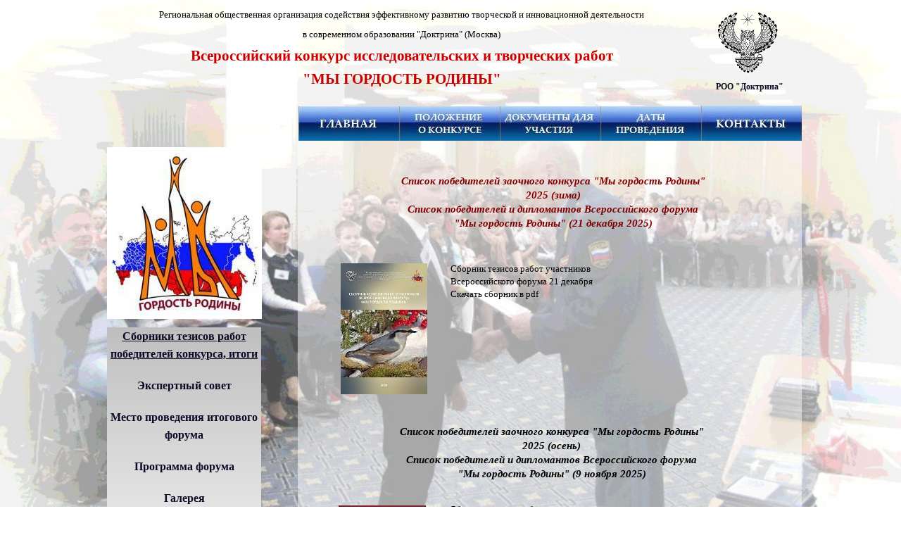

--- FILE ---
content_type: text/html; charset=WINDOWS-1251
request_url: https://xn----ftbd3ambmkj6fta.xn--p1ai/p0070.htm
body_size: 55880
content:
<!doctype html>
<html lang="ru">
<head>
<meta http-equiv="X-UA-Compatible" content="IE=9">
<meta http-equiv="Content-Type" content="text/html; charset=windows-1251">
<title>Сборники конкурса &quot;Мы гордость Родины&quot;, итоги</title>
<link rel="icon" href="favicon.ico" type="image/x-icon">
<link rel="shortcut icon" href="favicon.ico" type="image/x-icon">
<style type="text/css">
body { background-image: url(sc-pic/i1186.jpg); background-attachment: fixed; background-repeat: no-repeat; background-size: cover; background-position: center top;}
.cb64 { display:block; width: 143px; height: 49px; background-image:url("sc-pic/i1376.jpg"); background-position: 0px 0px; }
.cb64:hover { background-position: 143px 0px; }
.cb102 { display:block; width: 143px; height: 49px; background-image:url("sc-pic/i1377.jpg"); background-position: 0px 0px; }
.cb102:hover { background-position: 143px 0px; }
.cb103 { display:block; width: 143px; height: 49px; background-image:url("sc-pic/i1378.jpg"); background-position: 0px 0px; }
.cb103:hover { background-position: 143px 0px; }
.cb104 { display:block; width: 143px; height: 49px; background-image:url("sc-pic/i1379.jpg"); background-position: 0px 0px; }
.cb104:hover { background-position: 143px 0px; }
.cb91 { display:block; width: 143px; height: 50px; background-image:url("sc-pic/i1163.jpg"); background-position: 0px 0px; }
.cb91:hover { background-position: 143px 0px; }
.cb291 { display:block; width: 123px; height: 186px; background-image:url("sc-pic/i2194.jpg"); background-position: 0px 0px; }
.cb291:hover { background-position: 123px 0px; }
.cb284 { display:block; width: 124px; height: 189px; background-image:url("sc-pic/i2187.jpg"); background-position: 0px 0px; }
.cb284:hover { background-position: 124px 0px; }
.cb277 { display:block; width: 126px; height: 191px; background-image:url("sc-pic/i2087.jpg"); background-position: 0px 0px; }
.cb277:hover { background-position: 126px 0px; }
.cb280 { display:block; width: 126px; height: 191px; background-image:url("sc-pic/i2088.jpg"); background-position: 0px 0px; }
.cb280:hover { background-position: 126px 0px; }
.cb272 { display:block; width: 124px; height: 191px; background-image:url("sc-pic/i2082.jpg"); background-position: 0px 0px; }
.cb272:hover { background-position: 124px 0px; }
.cb268 { display:block; width: 123px; height: 188px; background-image:url("sc-pic/i2078.jpg"); background-position: 0px 0px; }
.cb268:hover { background-position: 123px 0px; }
.cb259 { display:block; width: 124px; height: 191px; background-image:url("sc-pic/i2070.jpg"); background-position: 0px 0px; }
.cb259:hover { background-position: 124px 0px; }
.cb261 { display:block; width: 124px; height: 191px; background-image:url("sc-pic/i2071.jpg"); background-position: 0px 0px; }
.cb261:hover { background-position: 124px 0px; }
.cb252 { display:block; width: 126px; height: 185px; background-image:url("sc-pic/i2048.jpg"); background-position: 0px 0px; }
.cb252:hover { background-position: 126px 0px; }
.cb247 { display:block; width: 131px; height: 198px; background-image:url("sc-pic/i1939.jpg"); background-position: 0px 0px; }
.cb247:hover { background-position: 131px 0px; }
.cb240 { display:block; width: 125px; height: 190px; background-image:url("sc-pic/i1928.jpg"); background-position: 0px 0px; }
.cb240:hover { background-position: 125px 0px; }
.cb242 { display:block; width: 125px; height: 190px; background-image:url("sc-pic/i1930.jpg"); background-position: 0px 0px; }
.cb242:hover { background-position: 125px 0px; }
.cb236 { display:block; width: 125px; height: 187px; background-image:url("sc-pic/i1922.jpg"); background-position: 0px 0px; }
.cb236:hover { background-position: 125px 0px; }
.cb233 { display:block; width: 127px; height: 192px; background-image:url("sc-pic/i1923.jpg"); background-position: 0px 0px; }
.cb233:hover { background-position: 127px 0px; }
.cb223 { display:block; width: 127px; height: 190px; background-image:url("sc-pic/i1914.jpg"); background-position: 0px 0px; }
.cb223:hover { background-position: 127px 0px; }
.cb224 { display:block; width: 127px; height: 187px; background-image:url("sc-pic/i1915.jpg"); background-position: 0px 0px; }
.cb224:hover { background-position: 127px 0px; }
.cb217 { display:block; width: 128px; height: 193px; background-image:url("sc-pic/i1651.jpg"); background-position: 0px 0px; }
.cb217:hover { background-position: 128px 0px; }
.cb214 { display:block; width: 127px; height: 192px; background-image:url("sc-pic/i1655.jpg"); background-position: 0px 0px; }
.cb214:hover { background-position: 127px 0px; }
.cb207 { display:block; width: 126px; height: 191px; background-image:url("sc-pic/i1639.jpg"); background-position: 0px 0px; }
.cb207:hover { background-position: 126px 0px; }
.cb208 { display:block; width: 129px; height: 190px; background-image:url("sc-pic/i1640.jpg"); background-position: 0px 0px; }
.cb208:hover { background-position: 129px 0px; }
.cb173 { display:block; width: 130px; height: 198px; background-image:url("sc-pic/i1580.jpg"); background-position: 0px 0px; }
.cb173:hover { background-position: 130px 0px; }
.cb170 { display:block; width: 127px; height: 197px; background-image:url("sc-pic/i1581.jpg"); background-position: 0px 0px; }
.cb170:hover { background-position: 127px 0px; }
.cb163 { display:block; width: 127px; height: 188px; background-image:url("sc-pic/i1582.jpg"); background-position: 0px 0px; }
.cb163:hover { background-position: 127px 0px; }
.cb159 { display:block; width: 128px; height: 198px; background-image:url("sc-pic/i1583.jpg"); background-position: 0px 0px; }
.cb159:hover { background-position: 128px 0px; }
.cb154 { display:block; width: 128px; height: 191px; background-image:url("sc-pic/i1584.jpg"); background-position: 0px 0px; }
.cb154:hover { background-position: 128px 0px; }
.cb144 { display:block; width: 125px; height: 196px; background-image:url("sc-pic/i1585.jpg"); background-position: 0px 0px; }
.cb144:hover { background-position: 125px 0px; }
.cb145 { display:block; width: 123px; height: 192px; background-image:url("sc-pic/i1586.jpg"); background-position: 0px 0px; }
.cb145:hover { background-position: 123px 0px; }
</style>
<link rel="stylesheet" type="text/css" href="sc-pro/sc.css">
<!--[if IE]><script type="text/javascript" src="sc-pro/jquery.min.ie.js"></script><![endif]-->
<!--[if !IE]--><script type="text/javascript" src="sc-pro/jquery.min.all.js"></script><!--[endif]-->
<!--[if lte IE 6]><script type="text/javascript" src="sc-pro/ie6png.js"></script><![endif]-->
</head>
<body>
<div style="width: 998px; margin: auto;">
<div style="width:998px; float: left; ">
<div style="width:998px; height:11px; ">
<img class="png32" src="sc-pic/i0004.png" style="border: none 0px;">
</div>
</div>
<div style="width:998px; float: left;  min-height:189px;">
<div style="width: 855px; float: left; ">
<div style="width:855px; float: left; ">
<div style="width:837px; height:139px; margin-left:11px; margin-top:1px; ">
<div class="p1 t11">Региональная общественная организация содействия эффективному развитию творческой и инновационной деятельности<br> в современном образовании &quot;Доктрина&quot; (Москва)<span class="t79"><b><br>Всероссийский конкурс исследовательских и творческих работ<br>&quot;МЫ ГОРДОСТЬ РОДИНЫ&quot;</b></span></div>
</div>
</div>
<div style="width:855px; float: left;  min-height:49px;">
<div style="width: 426px; float: left; ">
<div style="width:143px; height:49px; margin-left:283px; border: none 0px;">
<a href="index.htm"  class="cb64">
</a></div>
</div>
<div style="width: 143px; float: left; ">
<div style="width:143px; height:49px; border: none 0px;">
<a target="_blank" href="p0061.htm"  class="cb102">
</a></div>
</div>
<div style="width: 143px; float: left; ">
<div style="width:143px; height:49px; border: none 0px;">
<a href="p0065.htm"  class="cb103">
</a></div>
</div>
<div style="width: 143px; float: left; ">
<div style="width:143px; height:49px; border: none 0px;">
<a href="p0068.htm"  class="cb104">
</a></div>
</div>
<div class="clearbar"></div>
</div>
<div class="clearbar"></div>
</div>
<div style="width: 143px; float: left; ">
<div style="width:143px; float: left; ">
<div style="width:95px; height:98px; margin-left:18px; margin-top:1px; ">
<img class="png32" src="sc-pic/i1380.png" style="border: none 0px;">
</div>
</div>
<div style="width:143px; float: left; ">
<div style="width:124px; height:22px; margin-left:7px; ">
<div class="p1 t78"><b>РОО &quot;Доктрина&quot;</b><span class="t2"> </span></div>
</div>
</div>
<div style="width:143px; float: left; ">
<div style="width:143px; height:50px; margin-top:18px; border: none 0px;">
<a href="p0020.htm"  class="cb91">
</a></div>
</div>
<div class="clearbar"></div>
</div>
<div class="clearbar"></div>
</div>
<div style="width:998px; float: left;  min-height:8617px;">
<div style="width: 231px; float: left; ">
<div style="width:231px; float: left; ">
<div style="width:220px; height:244px; margin-left:11px; margin-top:9px; ">
<img src="sc-pic/i1381.jpg" style="border: none 0px;">
</div>
</div>
<div style="width:231px; float: left; ">
<div style="width:219px; height:445px; margin-left:11px; margin-top:12px;  background: linear-gradient(to bottom, #BFBFBF, #FFFFFF); ">
<div class="p1 t38"><a href="p0070.htm" class="t39 a4"><b>Сборники тезисов работ победителей конкурса, итоги</b></a><span class="t39"><b></b></span><b><br><br></b></div>
<div class="p1 t38"><a href="p0063.htm" class="t39 a3"><b>Экспертный совет</b></a><span class="t39"><b></b></span><b><br><br></b></div>
<div class="p1 t38"><a href="p0064.htm" class="t39 a3"><b>Место проведения итогового форума</b></a><b><br><br></b></div>
<div class="p1 t38"><a href="p0067.htm" class="t39 a3"><b>Программа форума</b></a><b><br><br></b></div>
<div class="p1 t38"><a href="p0066.htm" class="t39 a3"><b>Галерея</b></a><b><br><br></b></div>
<div class="p1 t38"><a href="p0069.htm" class="t39 a3"><b>Информационные<br>партнеры</b></a><b><br><br></b></div>
<div class="p1 t39"><a href="p0071.htm" class="t39 a3"><b>Письма поддержки</b></a><span class="t10"><b><br></b></span></div>
</div>
</div>
<div class="clearbar"></div>
</div>
<div style="width: 767px; float: left; ">
<div style="width:716px; margin-left:51px; " >
<div class="png32" style="height: 8617px; background-image:url(sc-pic/i2193.png); " >
<div style="width:716px; float: left; ">
<div style="width:691px; height:120px; margin-left:17px; margin-top:27px; ">
<div class="p2 t80">&nbsp;</div>
<div class="p1 t80"><a target="_blank" href="download/Pobediteli---zaochnogo-etapa--MGR-2025-3.pdf" class="t80 a3"><b><i>Список победителей заочного конкурса &quot;Мы гордость Родины&quot; <br>2025 (зима)</i></b></a><a target="_blank" href="download/Pobediteli-zaochnogo-etapa--MGR-2025-2.pdf" class="t80 a3"><b><i><br></i></b></a></div>
<div class="p1 t80"><a target="_blank" href="download/REZUL_TATY-FORUM-MGR-2025-3---21.12.25-.pdf" class="t80 a3"><b><i>Список победителей и дипломантов Всероссийского форума <br>&quot;Мы гордость Родины&quot; (21 декабря 2025)</i></b></a><a target="_blank" href="download/Pobediteli-zaochnogo-etapa--MGR-2025-2.pdf" class="t80 a3"><b><i><br> </i></b></a></div>
</div>
</div>
<div style="width:716px; float: left;  min-height:213px;">
<div style="width: 184px; float: left; ">
<div style="width:123px; height:186px; margin-left:61px; margin-top:27px; border: none 0px;">
<a target="_blank" href="https://disk.yandex.ru/i/4g3FB-4uh-Z85Q"  class="cb291">
</a></div>
</div>
<div style="width: 532px; float: left; ">
<div style="width:468px; height:143px; margin-left:33px; margin-top:26px; ">
<div class="p2 t11"><a target="_blank" href="https://disk.yandex.ru/i/4g3FB-4uh-Z85Q" class="t11 a3">Сборник тезисов работ участников <br>Всероссийского форума 21 декабря<br>Скачать сборник в pdf</a></div>
</div>
</div>
<div class="clearbar"></div>
</div>
<div style="width:716px; float: left; ">
<div style="width:691px; height:80px; margin-left:15px; margin-top:43px; ">
<div class="p1 t21"><a target="_blank" href="download/Pobediteli-zaochnogo-etapa--MGR-2025-2.pdf" class="t21 a3"><b><i>Список победителей заочного конкурса &quot;Мы гордость Родины&quot; <br>2025 (осень) </i></b></a><b><i><br></i></b></div>
<div class="p1 t11"><a target="_blank" href="download/REZUL_TATY--FORUM-MGR-2025-2---09.11.25-.pdf" class="t21 a3"><b><i>Список победителей и дипломантов Всероссийского форума <br>&quot;Мы гордость Родины&quot; (9 ноября 2025)</i></b></a><a target="_blank" href="download/Pobediteli-zaochnogo-etapa--MGR-2024-2.pdf" class="t11 a3"><b><i> </i></b></a></div>
</div>
</div>
<div style="width:716px; float: left;  min-height:240px;">
<div style="width: 182px; float: left; ">
<div style="width:124px; height:189px; margin-left:58px; margin-top:35px; border: none 0px;">
<a target="_blank" href="https://www.calameo.com/read/0067507125cd58258557e"  class="cb284">
</a></div>
</div>
<div style="width: 534px; float: left; ">
<div style="width:485px; height:208px; margin-left:34px; margin-top:32px; ">
<div class="p2 t11">Сборник тезисов работ участников <br>Всероссийского форума 9 ноября<br></div>
<div class="p2 t11"><a target="_blank" href="https://disk.yandex.ru/i/OIhOe-hidsycAg" class="t11 a3">Скачать сборник в pdf</a><br><span class="t66"><b><i>Для просмотра книги онлайн нажмите на картинку с обложкой</i></b></span></div>
</div>
</div>
<div class="clearbar"></div>
</div>
<div style="width:716px; float: left; ">
<div style="width:686px; height:158px; margin-left:19px; margin-top:27px; ">
<div class="p2 t21">&nbsp;</div>
<div class="p1 t21"><a target="_blank" href="download/REZUL_TATY-FORUM-MGR-2025-1---26.04.25-.pdf" class="t21 a3"><b><i>Список победителей и дипломантов Всероссийского форума <br>&quot;Мы гордость Родины&quot; (26 апреля 2025) 1 сессия</i></b></a><b><i><br></i></b></div>
<div class="p1 t21"><a target="_blank" href="download/REZUL_TATY-DLJa-FORUM-MGR-2025-1---17.05.25-.pdf" class="t21 a3"><b><i>Список победителей и дипломантов Всероссийского форума <br>&quot;Мы гордость Родины&quot; (17 мая 2025) 2 сессия</i></b></a><b><i><br></i></b></div>
<div class="p1 t21"><a target="_blank" href="download/Pobediteli---zaochnogo-etapa-MGR-2025-1.pdf" class="t21 a3"><b><i>Список победителей заочного конкурса &quot;Мы гордость Родины&quot; <br>2025 (весна)</i></b></a><span class="t80"><b><i><br></i></b></span></div>
<div class="p1 t66"><a target="_blank" href="download/Pobediteli---zaochnogo-etapa-MGR-2024-3.pdf" class="t66 a3"><b><i> </i></b></a></div>
</div>
</div>
<div style="width:716px; float: left;  min-height:207px;">
<div style="width: 185px; float: left; ">
<div style="width:126px; height:191px; margin-left:59px; margin-top:16px; border: none 0px;">
<a target="_blank" href="https://www.calameo.com/read/006750712889abb77c4d3"  class="cb277">
</a></div>
</div>
<div style="width: 161px; float: left; ">
<div style="width:126px; height:191px; margin-left:35px; margin-top:16px; border: none 0px;">
<a target="_blank" href="https://www.calameo.com/read/006750712e2d6ccc5c385"  class="cb280">
</a></div>
</div>
<div style="width: 370px; float: left; ">
<div style="width:222px; height:185px; margin-left:23px; margin-top:13px; ">
<div class="p2 t11">Сборник тезисов работ участников <br>Всероссийского форума 26 апреля<br></div>
<div class="p2 t11"><a target="_blank" href="https://disk.yandex.ru/i/-XZZL433EUHFqA" class="t11 a3">Скачать сборник в pdf</a> (1 том), <br>Сборник тезисов работ участников <br>Всероссийского форума 17 мая<br></div>
<div class="p2 t11"><a target="_blank" href="https://disk.yandex.ru/i/jmnk8N2auWHCgA" class="t11 a3">Скачать сборник в pdf (2 том),</a><br><span class="t66"><b><i>Для просмотра книги онлайн нажмите на картинку с обложкой</i></b></span></div>
</div>
</div>
<div class="clearbar"></div>
</div>
<div style="width:716px; float: left; ">
<div style="width:687px; height:118px; margin-left:17px; margin-top:45px; ">
<div class="p2 t80">&nbsp;</div>
<div class="p1 t21"><a target="_blank" href="download/REZUL_TATY-FORUM-MGR-2024-3---22.12.24-.pdf" class="t21 a3"><b><i>Список победителей и дипломантов Всероссийского форума <br>&quot;Мы гордость Родины&quot; (22 декабря 2024)</i></b></a><b><i><br></i></b></div>
<div class="p1 t11"><a target="_blank" href="download/Pobediteli---zaochnogo-etapa-MGR-2024-3.pdf" class="t21 a3"><b><i>Список победителей заочного конкурса &quot;Мы гордость Родины&quot; <br>2024 (зима)</i></b></a><a target="_blank" href="download/Pobediteli---zaochnogo-etapa-MGR-2024-3.pdf" class="t11 a3"><b><i> </i></b></a><span class="t66"><b><i><br></i></b></span></div>
<div class="p1 t11"><a target="_blank" href="download/Pobediteli-zaochnogo-etapa--MGR-2024-2.pdf" class="t11 a3"><b><i> </i></b></a></div>
</div>
</div>
<div style="width:716px; float: left;  min-height:208px;">
<div style="width: 182px; float: left; ">
<div style="width:124px; height:191px; margin-left:58px; margin-top:17px; border: none 0px;">
<a target="_blank" href="https://www.calameo.com/read/006750712973f321b253b"  class="cb272">
</a></div>
</div>
<div style="width: 534px; float: left; ">
<div style="width:413px; height:174px; margin-left:33px; margin-top:14px; ">
<div class="p2 t11">Сборник тезисов работ участников <br>Всероссийского форума 22 декабря<br></div>
<div class="p2 t11"><a target="_blank" href="download/sbornik-MGR-2024-3--1-.pdf" class="t11 a3">Скачать сборник в pdf</a><br><span class="t66"><b><i>Для просмотра книги онлайн нажмите на картинку с обложкой</i></b></span></div>
</div>
</div>
<div class="clearbar"></div>
</div>
<div style="width:716px; float: left; ">
<div style="width:692px; height:98px; margin-left:15px; margin-top:9px; ">
<div class="p1 t21"><a target="_blank" href="download/REZUL_TATY-FORUM-MGR-2024-2---02.11.24---1-.pdf" class="t21 a3"><b><i>Список победителей и дипломантов Всероссийского форума <br>&quot;Мы гордость Родины&quot; (2 ноября 2024)</i></b></a><span class="t80"><b><i><br></i></b></span></div>
<div class="p1 t11"><a target="_blank" href="download/Pobediteli-zaochnogo-etapa--MGR-2024-2.pdf" class="t21 a3"><b><i>Список победителей заочного конкурса &quot;Мы гордость Родины&quot; <br>2024 (осень)</i></b></a><a target="_blank" href="download/Pobediteli-zaochnogo-etapa--MGR-2024-2.pdf" class="t11 a3"><b><i>&nbsp; </i></b></a><b><i><br> </i></b></div>
</div>
</div>
<div style="width:716px; float: left;  min-height:192px;">
<div style="width: 184px; float: left; ">
<div style="width:123px; height:188px; margin-left:61px; border: none 0px;">
<a target="_blank" href="https://www.calameo.com/read/006750712f9dba80b410a"  class="cb268">
</a></div>
</div>
<div style="width: 532px; float: left; ">
<div style="width:312px; height:191px; margin-left:32px; margin-top:1px; ">
<div class="p2 t11">Сборник тезисов работ участников <br>Всероссийского форума 2 ноября<br></div>
<div class="p2 t11"><a target="_blank" href="download/sbornik-MGR-2024-2--1-.pdf" class="t11 a3">Скачать сборник в pdf</a><br><span class="t66"><b><i>Для просмотра книги онлайн нажмите на картинку с обложкой</i></b></span></div>
</div>
</div>
<div class="clearbar"></div>
</div>
<div style="width:716px; float: left; ">
<div style="width:690px; height:160px; margin-left:16px; margin-top:39px; ">
<div class="p1 t21"><a target="_blank" href="download/REZUL_TATY-FORUM-MGR-2024-1-12.05.24.pdf" class="t21 a3"><b><i>Список победителей и дипломантов Всероссийского форума <br>&quot;Мы гордость Родины&quot; (12 мая 2024) </i></b></a><b><i>2 поток<br></i></b></div>
<div class="p1 t21"><a target="_blank" href="download/REZUL_TATY-FORUM-MGR-2024-1-27.04.24.pdf" class="t21 a3"><b><i>Список победителей и дипломантов Всероссийского форума <br>&quot;Мы гордость Родины&quot; (27 апреля 2024)</i></b></a><b><i> 1 поток<br></i></b></div>
<div class="p1 t11"><a target="_blank" href="download/Pobediteli-zaochnogo-etapa--MGR-2024-1.pdf" class="t21 a3"><b><i>Список победителей заочного конкурса &quot;Мы гордость Родины&quot; <br>2024 (весна)</i></b></a><b><i>&nbsp;&nbsp;&nbsp; </i></b></div>
</div>
</div>
<div style="width:716px; float: left;  min-height:216px;">
<div style="width: 184px; float: left; ">
<div style="width:124px; height:191px; margin-left:60px; border: none 0px;">
<a target="_blank" href="https://www.calameo.com/read/0067507127f4553aa7b8b"  class="cb259">
</a></div>
</div>
<div style="width: 157px; float: left; ">
<div style="width:124px; height:191px; margin-left:33px; border: none 0px;">
<a target="_blank" href="https://www.calameo.com/read/00675071234c711ed4148"  class="cb261">
</a></div>
</div>
<div style="width: 375px; float: left; ">
<div style="width:222px; height:213px; margin-left:28px; margin-top:3px; ">
<div class="p2 t11">Сборник тезисов работ участников <br>Всероссийского форума 27 апреля (1 том)<br></div>
<div class="p2 t11"><a target="_blank" href="download/sbornik-MGR-2024-1-Tom-1--2-.pdf" class="t11 a3">Скачать сборник в pdf</a><br>Сборник тезисов работ участников<br>Всероссийского форума 12 мая<br>(2 том)<br></div>
<div class="p2 t11"><a target="_blank" href="download/sbornik-MGR-2024-1-Tom-2--1-.pdf" class="t11 a3">Скачать сборник в pdf</a><br><span class="t66"><b><i>Для просмотра книги онлайн нажмите на картинку с обложкой</i></b></span></div>
</div>
</div>
<div class="clearbar"></div>
</div>
<div style="width:716px; float: left; ">
<div style="width:689px; height:81px; margin-left:17px; margin-top:9px; ">
<div class="p1 t21"><a target="_blank" href="download/REZUL_TATY--FORUM-MGR-2023-3-16.12.23.pdf" class="t21 a3"><b><i>Список победителей и дипломантов Всероссийского форума <br>&quot;Мы гордость Родины&quot; (16 декабря 2023)</i></b></a><b><i><br></i></b></div>
<div class="p1 t21"><a target="_blank" href="download/Pobediteli---zaochnogo-etapa-MGR-2023-3.pdf" class="t21 a3"><b><i>Список победителей заочного конкурса &quot;Мы гордость Родины&quot; <br>2023 (зима)</i></b></a></div>
</div>
</div>
<div style="width:716px; float: left;  min-height:186px;">
<div style="width: 187px; float: left; ">
<div style="width:126px; height:185px; margin-left:61px; margin-top:1px; border: none 0px;">
<a target="_blank" href="https://www.calameo.com/read/006750712bce0bfe9314d"  class="cb252">
</a></div>
</div>
<div style="width: 529px; float: left; ">
<div style="width:239px; height:183px; margin-left:33px; margin-top:3px; ">
<div class="p2 t11">Сборник тезисов работ участников <br>Всероссийского форума 16 декабря<br></div>
<div class="p2 t11"><a target="_blank" href="download/sbornik-MGR-2023-3--1-.pdf" class="t11 a3">Скачать сборник в pdf</a><br><span class="t66"><b><i>Для просмотра книги онлайн нажмите на картинку с обложкой</i></b></span></div>
</div>
</div>
<div class="clearbar"></div>
</div>
<div style="width:716px; float: left; ">
<div style="width:690px; height:141px; margin-left:15px; margin-top:44px; ">
<div class="p2 t21">&nbsp;</div>
<div class="p1 t21"><a target="_blank" href="download/REZUL_TATY-FORUM-MGR-2023-2-04.11.23.pdf" class="t21 a3"><b><i>Список победителей и дипломантов Всероссийского форума <br>&quot;Мы гордость Родины&quot; (4 ноября 2023)</i></b></a><span class="t80"><b><i><br></i></b></span><b><i><br></i></b></div>
<div class="p1 t21"><a target="_blank" href="download/Pobediteli-zaochnogo-etapa-MGR-2023-2.pdf" class="t21 a3"><b><i>Список победителей заочного конкурса &quot;Мы гордость Родины&quot; <br>2023 (осень)</i></b></a><b><i><br></i></b></div>
</div>
</div>
<div style="width:716px; float: left;  min-height:198px;">
<div style="width: 188px; float: left; ">
<div style="width:131px; height:198px; margin-left:57px; border: none 0px;">
<a target="_blank" href="https://www.calameo.com/read/006750712b94fd6dc3103"  class="cb247">
</a></div>
</div>
<div style="width: 528px; float: left; ">
<div style="width:246px; height:119px; margin-left:28px; margin-top:3px; ">
<div class="p2 t11">Сборник тезисов работ участников <br>Всероссийского форума 4 ноября<br></div>
<div class="p2 t11"><a target="_blank" href="download/Sbornik-MGR-2023-2.pdf" class="t11 a3">Скачать сборник в pdf</a><br><span class="t66"><b><i>Для просмотра книги онлайн нажмите на картинку с обложкой</i></b></span> </div>
</div>
</div>
<div class="clearbar"></div>
</div>
<div style="width:716px; float: left; ">
<div style="width:691px; height:181px; margin-left:15px; margin-top:29px; ">
<div class="p1 t21"><a target="_blank" href="download/REZUL_TATY-FORUM-MGR-2023-1-20.05.23.pdf" class="t21 a3"><b><i>Список победителей и дипломантов Всероссийского форума <br>&quot;Мы гордость Родины&quot; (20 мая 2023)</i></b></a><b><i><br></i></b></div>
<div class="p1 t21"><a target="_blank" href="download/REZUL_TATY-FORUM-MGR-2023-1-1-potok.pdf" class="t21 a3"><b><i>Список победителей и дипломантов Всероссийского форума <br>&quot;Мы гордость Родины&quot; (22 апреля 2023)</i></b></a><b><i><br></i></b></div>
<div class="p1 t21"><a target="_blank" href="download/REZUL_TATY-FORUM-MGR-2023-1-Krym-01.10.23.pdf" class="t21 a3"><b><i>Список победителей и дипломантов Всероссийского форума<br>&quot;Мы гордость Родины&quot; - Крымская сессия (2023-1)</i></b></a><b><i>&nbsp;&nbsp;&nbsp;&nbsp; <br></i></b></div>
<div class="p1 t21"><a target="_blank" href="download/Pobediteli---zaochnogo-etapa-MGR-2023-1.pdf" class="t21 a3"><b><i>Список победителей заочного конкурса &quot;Мы гордость Родины&quot; <br>2023 (весна)</i></b></a><span class="t80"><b><i><br></i></b></span></div>
</div>
</div>
<div style="width:716px; float: left;  min-height:276px;">
<div style="width: 183px; float: left; ">
<div style="width:125px; height:190px; margin-left:58px; margin-top:20px; border: none 0px;">
<a target="_blank" href="https://www.calameo.com/read/006750712e2107c50adfc"  class="cb240">
</a></div>
</div>
<div style="width: 159px; float: left; ">
<div style="width:125px; height:190px; margin-left:34px; margin-top:20px; border: none 0px;">
<a target="_blank" href="https://www.calameo.com/read/00675071229c01347ce52"  class="cb242">
</a></div>
</div>
<div style="width: 374px; float: left; ">
<div style="width:196px; height:256px; margin-left:27px; margin-top:20px; ">
<div class="p2 t11">Сборник тезисов работ участников <br>Всероссийского форума<br> 22 апреля, 1 том<a target="_blank" href="download/MGR_2019_October-.pdf" class="t11 a3"><br></a></div>
<div class="p2 t11"><a target="_blank" href="download/MGR-2023-1-Tom-1-Legkaja-versija.pdf" class="t11 a3">скачать в pdf в легкой версии</a><a target="_blank" href="https://disk.yandex.ru/i/vmnh7IriPT_BgQ" class="t11 a3">,</a><br></div>
<div class="p2 t11"><a target="_blank" href="https://disk.yandex.ru/i/YY8z3fzG8fDWoQ" class="t11 a3">скачать версию для печати в pdf</a><br>20 мая, 2 том<br></div>
<div class="p2 t11"><a target="_blank" href="download/MGR-2023-1-Tom-2-legkaja-versija--1-.pdf" class="t11 a3">скачать в pdf в легкой версии</a><a target="_blank" href="https://disk.yandex.ru/i/vmnh7IriPT_BgQ" class="t11 a3">,</a><br></div>
<div class="p2 t11"><a target="_blank" href="https://disk.yandex.ru/i/7h3jx_1ZwTGW7w" class="t11 a3">скачать версию для печати в pdf</a><br><span class="t66"><b><i>Для просмотра книги онлайн нажмите на картинку с обложкой</i></b></span></div>
</div>
</div>
<div class="clearbar"></div>
</div>
<div style="width:716px; float: left; ">
<div style="width:691px; height:91px; margin-left:15px; margin-top:32px; ">
<div class="p1 t21"><a target="_blank" href="download/REZUL_TATY-FORUM-MGR-2022-4.pdf" class="t21 a3"><b><i>Список победителей и дипломантов Всероссийского форума <br>&quot;Мы гордость Родины&quot; (2022-зима, 17 декабря)</i></b></a><b><i><br></i></b></div>
<div class="p1 t21"><a target="_blank" href="download/Pobediteli-zaochnogo-etapa--MGR-2022-4.pdf" class="t21 a3"><b><i>Список победителей заочного конкурса &quot;Мы гордость Родины&quot; <br>2022 (зима)</i></b></a></div>
</div>
</div>
<div style="width:716px; float: left;  min-height:217px;">
<div style="width: 184px; float: left; ">
<div style="width:125px; height:187px; margin-left:59px; margin-top:30px; border: none 0px;">
<a target="_blank" href="https://ru.calameo.com/read/0067507120d8920647183"  class="cb236">
</a></div>
</div>
<div style="width: 532px; float: left; ">
<div style="width:297px; height:139px; margin-left:36px; margin-top:42px; ">
<div class="p2 t11">Сборник тезисов работ участников <br>Всероссийского форума (зима 2022)<a target="_blank" href="download/MGR_2019_October-.pdf" class="t11 a3"><br></a></div>
<div class="p2 t11"><a target="_blank" href="https://disk.yandex.ru/i/vmnh7IriPT_BgQ" class="t11 a3">скачать в pdf в легкой версии,</a><br></div>
<div class="p2 t11"><a target="_blank" href="https://disk.yandex.ru/i/qGmqHuryILrFOQ" class="t11 a3">скачать версию для печати в pdf</a><br><span class="t66"><b><i>Для просмотра книги онлайн нажмите на картинку с обложкой</i></b></span></div>
</div>
</div>
<div class="clearbar"></div>
</div>
<div style="width:716px; float: left; ">
<div style="width:693px; height:80px; margin-left:12px; margin-top:7px; ">
<div class="p1 t21"><a target="_blank" href="download/Pobediteli-i-diplomanty-FORUM-MGR-2022-3.pdf" class="t21 a3"><b><i>Список победителей и дипломантов Всероссийского форума <br>&quot;Мы гордость Родины&quot; (2022-осень, 5 ноября)</i></b></a><b><i><br></i></b></div>
<div class="p1 t21"><a target="_blank" href="download/Pobediteli-zaochnogo-etapa--MGR-2022-3.pdf" class="t21 a3"><b><i>Список победителей заочного конкурса &quot;Мы гордость Родины&quot; <br>2022 (осень)</i></b></a></div>
</div>
</div>
<div style="width:716px; float: left;  min-height:192px;">
<div style="width: 185px; float: left; ">
<div style="width:127px; height:192px; margin-left:58px; border: none 0px;">
<a target="_blank" href="https://ru.calameo.com/read/006750712fe5810998f82"  class="cb233">
</a></div>
</div>
<div style="width: 531px; float: left; ">
<div style="width:347px; height:168px; margin-left:33px; margin-top:9px; ">
<div class="p2 t11">Сборник тезисов работ участников <br>Всероссийского форума (осень 2022)<a target="_blank" href="download/MGR_2019_October-.pdf" class="t11 a3"><br></a></div>
<div class="p2 t11"><a target="_blank" href="https://disk.yandex.ru/i/6kgQXX72GEVG-w" class="t11 a3">скачать в pdf в легкой версии,</a><br></div>
<div class="p2 t11"><a target="_blank" href="https://disk.yandex.ru/i/wdCKfXfds41XGw" class="t11 a3">скачать версию для печати в pdf</a><br><span class="t66"><b><i>Для просмотра книги онлайн нажмите на картинку с обложкой</i></b></span></div>
</div>
</div>
<div class="clearbar"></div>
</div>
<div style="width:716px; float: left; ">
<div style="width:692px; height:141px; margin-left:16px; margin-top:23px; ">
<div class="p1 t21"><a target="_blank" href="download/REZUL_TATY-FORUM-MGR-2022-1-Krym.pdf" class="t21 a3"><b><i>Список победителей и дипломантов Всероссийского форума <br>&quot;Мы гордость Родины&quot; (Крымская сессия 2022-весна)</i></b></a><b><i><br></i></b></div>
<div class="p1 t21"><a target="_blank" href="download/REZUL_TATY-FORUM-MGR-2022-1-7-maja-2022----pobediteli-i-diplomanty.pdf" class="t21 a3"><b><i>Список победителей и дипломантов Всероссийского форума <br>&quot;Мы гордость Родины&quot; (2022-весна, 7 мая)</i></b></a><b><i><br></i></b></div>
<div class="p1 t21"><a target="_blank" href="download/REZUL_TATY-FORUM-MGR-2022-1-23-aprelja-2022.pdf" class="t21 a3"><b><i>Список победителей и дипломантов Всероссийского форума <br>&quot;Мы гордость Родины&quot; (2022- весна, 23 апреля)</i></b></a><span class="t80"><b><i><br></i></b></span></div>
</div>
</div>
<div style="width:716px; float: left; ">
<div style="width:689px; height:61px; margin-left:15px; margin-top:10px; ">
<div class="p1 t21"><a target="_blank" href="download/Pobediteli-zaochnogo-etapa-MGR-2022-1-vesna--1-.xls" class="t21 a3"><b><i>Список победителей заочного конкурса &quot;Мы гордость Родины&quot; <br>2022-1 (весна)</i></b></a><span class="t80"><b><i><br></i></b></span></div>
</div>
</div>
<div style="width:716px; float: left;  min-height:226px;">
<div style="width: 185px; float: left; ">
<div style="width:127px; height:190px; margin-left:58px; margin-top:32px; border: none 0px;">
<a target="_blank" href="https://ru.calameo.com/read/0067507126f3922f93244"  class="cb223">
</a></div>
</div>
<div style="width: 159px; float: left; ">
<div style="width:127px; height:187px; margin-left:32px; margin-top:34px; border: none 0px;">
<a target="_blank" href="https://ru.calameo.com/read/0067507121b159ca67f2e"  class="cb224">
</a></div>
</div>
<div style="width: 372px; float: left; ">
<div style="width:222px; height:192px; margin-left:25px; margin-top:34px; ">
<div class="p2 t11">Сборник тезисов работ участников <br>Всероссийского форума (весна 2022)<a target="_blank" href="download/MGR_2019_October-.pdf" class="t11 a3"><br></a></div>
<div class="p2 t11"> скачать в pdf в легкой версии<br> <a target="_blank" href="download/my-gordost_-rodiny--2022-1-ChAST_-1.pdf" class="t11 a3">1 том</a><a target="_blank" href="download/sbornik-my-gordost_-rodiny-2021-2-osen_-internet-versija.pdf" class="t11 a3">,</a> <a target="_blank" href="download/my-gordost_-rodiny--2022-1-ChAST_-2.pdf" class="t11 a3">2 том</a><br> скачать версию для печати в pdf<br> <a target="_blank" href="https://disk.yandex.ru/i/Q016CkkTGfWrqg" class="t11 a3">1 том</a>, <a target="_blank" href="https://disk.yandex.ru/i/Y_9Sn_L31-BpPw" class="t11 a3">2 том</a><br><span class="t66"><b><i>Для просмотра книги онлайн нажмите на картинку с обложкой</i></b></span></div>
</div>
</div>
<div class="clearbar"></div>
</div>
<div style="width:716px; float: left; ">
<div style="width:688px; height:80px; margin-left:18px; margin-top:57px; ">
<div class="p1 t21"><a target="_blank" href="download/REZUL_TATY-FORUM-MGR-2021-3--pobediteli-i-diplomanty.pdf" class="t21 a3"><b><i>Список победителей и дипломантов Всероссийского форума <br>&quot;Мы гордость Родины&quot; (2021-зима)</i></b></a><b><i><br></i></b></div>
<div class="p1 t21"><a target="_blank" href="download/POBEDITELI-ZAOChNOGO-ETAPA-MGR-2021-3--zima-.pdf" class="t21 a3"><b><i>Список победителей заочного конкурса &quot;Мы гордость Родины&quot; <br>2021-3 (зима)</i></b></a></div>
</div>
</div>
<div style="width:716px; float: left;  min-height:233px;">
<div style="width: 187px; float: left; ">
<div style="width:128px; height:193px; margin-left:59px; margin-top:40px; border: none 0px;">
<a target="_blank" href="https://ru.calameo.com/read/0067507125bbac664a669"  class="cb217">
</a></div>
</div>
<div style="width: 529px; float: left; ">
<div style="width:348px; height:184px; margin-left:31px; margin-top:42px; ">
<div class="p2 t11">Сборник тезисов работ участников <br>Всероссийского форума (зима 2021)<a target="_blank" href="download/MGR_2019_October-.pdf" class="t11 a3"><br></a></div>
<div class="p2 t11"><a target="_blank" href="https://disk.yandex.ru/i/AYwsAC_9yH71Xg" class="t11 a3">скачать в pdf в легкой версии</a><a target="_blank" href="download/sbornik-my-gordost_-rodiny-2021-2-osen_-internet-versija.pdf" class="t11 a3">,</a><br></div>
<div class="p2 t11"><a target="_blank" href="https://disk.yandex.ru/i/PeT0CAhR3PiN-A" class="t11 a3">скачать версию для печати в pdf</a><br><span class="t66"><b><i>Для просмотра книги онлайн нажмите на картинку с обложкой</i></b></span></div>
</div>
</div>
<div class="clearbar"></div>
</div>
<div style="width:716px; float: left; ">
<div style="width:687px; height:94px; margin-left:20px; margin-top:34px; ">
<div class="p1 t21"><a target="_blank" href="download/REZUL_TATY-FORUM-MGR-2021-2---pobediteli-i-diplomanty.pdf" class="t21 a3"><b><i>Список победителей и дипломантов Всероссийского форума <br>&quot;Мы гордость Родины&quot; (2021-осень)</i></b></a><b><i><br></i></b></div>
<div class="p1 t21"><a target="_blank" href="download/POBEDITELI-ZAOChNOGO-ETAPA-MGR-2021-2.pdf" class="t21 a3"><b><i>Список победителей заочного конкурса &quot;Мы гордость Родины&quot; <br>2021-2</i></b></a><a target="_blank" href="download/POBEDITELI-ZAOChNOGO-ETAPA-MGR-2020-3-ZIMA.pdf" class="t21 a3"><b><i> </i></b></a></div>
</div>
</div>
<div style="width:716px; float: left;  min-height:235px;">
<div style="width: 185px; float: left; ">
<div style="width:127px; height:192px; margin-left:58px; margin-top:43px; border: none 0px;">
<a target="_blank" href="https://ru.calameo.com/read/00675071297a55cc90680"  class="cb214">
</a></div>
</div>
<div style="width: 531px; float: left; ">
<div style="width:347px; height:192px; margin-left:33px; margin-top:37px; ">
<div class="p2 t11">Сборник тезисов работ участников <br>Всероссийского форума (осень 2021)<a target="_blank" href="download/MGR_2019_October-.pdf" class="t11 a3"><br></a></div>
<div class="p2 t11"><a target="_blank" href="download/sbornik-my-gordost_-rodiny-2021-2-osen_-internet-versija.pdf" class="t11 a3">скачать в pdf в легкой версии,</a><br></div>
<div class="p2 t11"><a target="_blank" href="https://disk.yandex.ru/i/-KzENqmJd8aJog" class="t11 a3">скачать версию для печати в pdf</a><br><span class="t66"><b><i>Для просмотра книги онлайн нажмите на картинку с обложкой</i></b></span></div>
</div>
</div>
<div class="clearbar"></div>
</div>
<div style="width:716px; float: left; ">
<div style="width:682px; height:125px; margin-left:24px; margin-top:44px; ">
<div class="p1 t21"><a target="_blank" href="download/Pobediteli-i-prizery-FORUM-MGR-2021-1--sessija--2.pdf" class="t21 a3"><b><i>Список победителей и призёров Всероссийского форума <br>&quot;Мы гордость Родины&quot; (22 мая 2021г.)</i></b></a><b><i><br></i></b></div>
<div class="p1 t21"><a href="#" class="t21 a3"><b><i>Список победителей и призёров Всероссийского форума <br>&quot;Мы гордость Родины&quot; (24 апреля 2021г.)</i></b></a><b><i><br></i></b></div>
<div class="p1 t21"><a href="#" class="t21 a3"><b><i>Список победителей заочного конкурса &quot;Мы гордость Родины&quot; <br>2021-1 весна</i></b></a><a target="_blank" href="download/Pobediteli---zaochnogo-etapa-MGR-2021--vesna-1-chast_-.pdf" class="t21 a3"><b><i> (1 часть списка, </i></b></a><a target="_blank" href="download/2-sessija-Pobediteli---zaochnogo-etapa-MGR-2021-1.pdf" class="t21 a3"><b><i>2 часть списка</i></b></a><a target="_blank" href="download/Pobediteli---zaochnogo-etapa-MGR-2021--vesna-1-chast_-.pdf" class="t21 a3"><b><i>)</i></b></a><span class="t80"><b><i> </i></b></span></div>
</div>
</div>
<div style="width:716px; float: left;  min-height:241px;">
<div style="width: 184px; float: left; ">
<div style="width:126px; height:191px; margin-left:58px; margin-top:50px; border: none 0px;">
<a target="_blank" href="https://ru.calameo.com/read/0067507124379a01a160e"  class="cb207">
</a></div>
</div>
<div style="width: 163px; float: left; ">
<div style="width:129px; height:190px; margin-left:34px; margin-top:50px; border: none 0px;">
<a target="_blank" href="https://ru.calameo.com/read/006750712be7d9be7b519"  class="cb208">
</a></div>
</div>
<div style="width: 369px; float: left; ">
<div style="width:220px; height:180px; margin-left:24px; margin-top:49px; ">
<div class="p2 t11"><b>Книга опубликована в двух томах:</b><br>скачать в pdf <br>в версии с хорошим качеством<br></div>
<div class="p2 t11"><a target="_blank" href="https://disk.yandex.ru/d/BoTrg2YrLh7JJg" class="t11 a3">1 том</a>, <a target="_blank" href="https://disk.yandex.ru/d/aaO_pPKmW_DrQg" class="t11 a3">2 том</a><br>в легкой версии<br></div>
<div class="p2 t11"><a target="_blank" href="https://disk.yandex.ru/i/K-i2958Smm15Aw" class="t11 a3">1 том</a>, <a target="_blank" href="https://disk.yandex.ru/i/2vrp8rv4uHEyoQ" class="t11 a3">2 том</a><br><br><span class="t66"><b>Для просмотра книги онлайн нажмите на картинку с обложкой</b></span></div>
</div>
</div>
<div class="clearbar"></div>
</div>
<div style="width:716px; float: left; ">
<div style="width:683px; height:176px; margin-left:23px; margin-top:13px; ">
<div class="p1 t21"><a target="_blank" href="download/Rezul_taty-foruma-MGR-2020-3-zima.pdf" class="t21 a3"><b><i>Список победителей и призёров Всероссийского итогового форума <br>&quot;Мы гордость Родины&quot; (25-28 декабря 2020г.)</i></b></a><b><i><br></i></b></div>
<div class="p1 t21"><a target="_blank" href="download/Rezul_taty-foruma-sekcija--9---MGR-2020-4.pdf" class="t21 a3"><b><i>Итоги дополнительной секции (20.02.2021)</i></b></a><b><i><br></i></b></div>
<div class="p1 t7"><a target="_blank" href="download/POBEDITELI-ZAOChNOGO-ETAPA-MGR-2020-3-ZIMA.pdf" class="t21 a3"><b><i>Список победителей заочного конкурса &quot;Мы гордость Родины&quot; <br>2020-3 (зимняя сессия)</i></b></a><span class="t80"><b><i></i></b></span><i><br>В отборочном этапе конкурса приняли участие 507 соискателей из 63 субъектов РФ,<br>194 населенных пунктов.<br>Участниками итогового форума стали 144 обучающихся из 37 субъектов, 76 населенных<br>пунктов Российской Федерации.</i></div>
</div>
</div>
<div style="width:716px; float: left;  min-height:216px;">
<div style="width: 188px; float: left; ">
<div style="width:130px; height:198px; margin-left:58px; margin-top:18px; border: none 0px;">
<a target="_blank" href="https://ru.calameo.com/read/00675071241527fe70e0b"  class="cb173">
</a></div>
</div>
<div style="width: 528px; float: left; ">
<div style="width:348px; height:182px; margin-left:30px; margin-top:24px; ">
<div class="p2 t11">Сборник тезисов работ участников <br>Всероссийского форума (зима 2020)<a target="_blank" href="download/MGR_2019_October-.pdf" class="t11 a3"><br></a></div>
<div class="p2 t11"><a target="_blank" href="https://disk.yandex.ru/d/TQfifkR50zH2Ww" class="t11 a3">скачать в pdf в легкой версии,</a><br></div>
<div class="p2 t11"><a target="_blank" href="https://disk.yandex.ru/d/roxzk-USOAn-8Q" class="t11 a3">скачать версию для печати в pdf</a><br><span class="t66"><b><i>Для просмотра книги онлайн нажмите на картинку с обложкой</i></b></span></div>
</div>
</div>
<div class="clearbar"></div>
</div>
<div style="width:716px; float: left; ">
<div style="width:682px; height:186px; margin-left:30px; margin-top:42px; ">
<div class="p1 t21"><a href="#" class="t21 a3"><b><i>Список победителей Всероссийского итогового форума <br>&quot;Мы гордость Родины&quot; (19-21 ноября 2020г.)</i></b></a><b><i><br></i></b></div>
<div class="p1 t21"><a target="_blank" href="download/Pobediteli-zaochnogo-etapa-konkursa-MGR-osen_-2020-2.pdf" class="t21 a3"><b><i>Список победителей заочного конкурса &quot;Мы гордость Родины&quot; <br>2020-2 (осенняя сессия)</i></b></a><b><i><br></i></b></div>
<div class="p3 t7"><i>В отборочном этапе конкурса приняли участие 470 соискателей из 53 субъектов РФ, 190 населенных пунктов.<br></i></div>
<div class="p3 t7"><i> Участниками итогового форума стали 117 обучающихся из 44 субъектов, 69 населенных пунктов Российской Федерации.</i></div>
</div>
</div>
<div style="width:716px; float: left;  min-height:244px;">
<div style="width: 185px; float: left; ">
<div style="width:127px; height:197px; margin-left:58px; margin-top:47px; border: none 0px;">
<a target="_blank" href="https://ru.calameo.com/read/00675071256a3bf3ec999"  class="cb170">
</a></div>
</div>
<div style="width: 531px; float: left; ">
<div style="width:346px; height:149px; margin-left:33px; margin-top:50px; ">
<div class="p2 t11">Сборник тезисов работ участников <br>Всероссийского форума (осень 2020)<a target="_blank" href="download/MGR_2019_October-.pdf" class="t11 a3"><br></a></div>
<div class="p2 t11"><a target="_blank" href="https://yadi.sk/d/8atBxjA2_g1jag" class="t11 a3">скачать в pdf в легкой версии,</a><br></div>
<div class="p2 t11"><a target="_blank" href="https://yadi.sk/d/Kf_dybctl1zw8g" class="t11 a3">скачать версию для печати в pdf</a><br><span class="t66"><b><i>Для просмотра книги онлайн нажмите на картинку с обложкой</i></b></span></div>
</div>
</div>
<div class="clearbar"></div>
</div>
<div style="width:716px; float: left; ">
<div style="width:677px; height:186px; margin-left:30px; margin-top:43px; ">
<div class="p1 t21"><a target="_blank" href="download/Pobediteli-Forum-MGR-2020-1-2-25.09.2020.pdf" class="t21 a3"><b><i>Список победителей Всероссийского итогового форума <br>&quot;Мы гордость Родины&quot; (10-16 июля 2020г.)</i></b></a><b><i><br></i></b><i>(в итоговом форуме приняли участие 132 соискателя из 42 субъектов РФ)</i><span class="t80"><b><i><br></i></b></span></div>
<div class="p1 t21"><a target="_blank" href="download/Pobediteli-konkursa-MGR-2020-1.pdf" class="t21 a3"><b><i>Список победителей заочного конкурса &quot;Мы гордость Родины&quot; <br>2020-1 (весенняя сессия)</i></b></a><span class="t80"><b><i><br></i></b></span></div>
<div class="p2 t11"><b><i>Краткая информация:<br></i></b><i>На заочный конкурс поступила 1281 конкурсная работа, из них допущено до участия в конкурсе 923 работы из 71 субъекта РФ (приняли участие обучающиеся ДНР), 304 населенных пунктов.</i></div>
</div>
</div>
<div style="width:716px; float: left;  min-height:211px;">
<div style="width: 186px; float: left; ">
<div style="width:127px; height:188px; margin-left:59px; margin-top:10px; border: none 0px;">
<a target="_blank" href="https://ru.calameo.com/read/0067507124d10e50014ec"  class="cb163">
</a></div>
</div>
<div style="width: 530px; float: left; ">
<div style="width:349px; height:196px; margin-left:30px; margin-top:15px; ">
<div class="p3 t11">Сборник тезисов работ участников <br></div>
<div class="p2 t11">Всероссийского форума (лето 2020)<a target="_blank" href="download/MGR_2019_October-.pdf" class="t11 a3"><br></a></div>
<div class="p2 t11"><a target="_blank" href="https://yadi.sk/i/mfqlhmzMdwc9GQ" class="t11 a3">скачать в pdf в легкой версии,</a><br></div>
<div class="p2 t11"><a target="_blank" href="https://yadi.sk/d/39jHZBBNJgowHA" class="t11 a3">скачать версию для печати в pdf</a><br><span class="t66"><b><i>Для просмотра книги онлайн нажмите на картинку с обложкой</i></b></span></div>
</div>
</div>
<div class="clearbar"></div>
</div>
<div style="width:716px; float: left; ">
<div style="width:649px; height:181px; margin-left:41px; margin-top:3px; ">
<div class="p1 t86"><a target="_blank" href="download/Pobediteli-MGR-2019-3.pdf" class="t21 a3"><b><i>Список победителей Всероссийского итогового форума <br>&quot;Мы гордость Родины&quot; 13.12.2019</i></b></a><span class="t21"><b><i><br>Фотоархив форума 13.12.2019<br> </i></b></span><a target="_blank" href="https://yadi.sk/d/PpWe0uNECUfTeQ" class="t21 a3"><b><i>(1 часть)</i></b></a><span class="t21"><b><i>, </i></b></span><a target="_blank" href="https://yadi.sk/d/YJhzlcfTjTGk1A" class="t21 a3"><b><i>(2 часть)</i></b></a><span class="t21"><b><i> </i></b></span><b><i>пароль- номер постановления на дипломах очного этапа</i></b><span class="t21"><b>&nbsp;&nbsp; </b></span><span class="t21"><b><i>&nbsp; </i></b></span><a target="_blank" href="download/POBEDITELI-ZAOChNOGO-ETAPA-MGR-2019-zima-1-.pdf" class="t21 a3"><b><i> <br> Список победителей заочного конкурса &quot;Мы гордость Родины&quot; <br>2019-3 (зимняя сессия)</i></b></a><span class="t80"><b><i><br></i></b></span></div>
<div class="p1 t55"><a target="_blank" href="https://www.youtube.com/watch?v=4prWpCb7IVg&feature=youtu.be" class="t55 a3"><b><i>Поздравление с Новым 2020 годом участников конкурса, педагогов и родителей<br>с борта Международной космической станции (экипаж МКС &#8470;61)!</i></b></a><b><i><br></i></b></div>
</div>
</div>
<div style="width:716px; float: left;  min-height:281px;">
<div style="width: 186px; float: left; ">
<div style="width:128px; height:198px; margin-left:58px; margin-top:13px; border: none 0px;">
<a target="_blank" href="https://ru.calameo.com/read/00675071205dfada76f61"  class="cb159">
</a></div>
</div>
<div style="width: 530px; float: left; ">
<div style="width:375px; height:263px; margin-left:30px; margin-top:18px; ">
<div class="p2 t11">Сборник тезисов работ участников <br>Всероссийского форума (декабрь 2019)<a target="_blank" href="download/MGR_2019_October-.pdf" class="t11 a3"><br></a></div>
<div class="p2 t11"><a target="_blank" href="download/MGR_2019_December.pdf" class="t11 a3">скачать в pdf в легкой версии</a>,<br></div>
<div class="p2 t11"><a target="_blank" href="https://yadi.sk/d/2GM28xllQhNZHw" class="t11 a3">скачать версию для печати в pdf</a><br><span class="t66"><b><i>Для просмотра книги онлайн нажмите на картинку с обложкой<br></i></b></span><b><i>Краткая информация:<br></i></b><i>На заочный конкурс поступило 782 конкурсных работы, из них допущено до участия в конкурсе 559 работ из 62 субъектов РФ, 207 населенных пунктов.<br>Всероссийский форум &quot;Мы гордость Родины&quot; состоялся 13.12.2019г в Москве, участниками которого стали 256 человек из 36 субъектов Российской Федерации, представители 81 населенного пункта.</i></div>
</div>
</div>
<div class="clearbar"></div>
</div>
<div style="width:716px; float: left; ">
<div style="width:660px; height:161px; margin-left:23px; margin-top:41px; ">
<div class="p1 t86"><a target="_blank" href="download/Pobediteli_Foruma_2019-2.pdf" class="t21 a3"><b><i>Список победителей Всероссийского итогового форума <br>&quot;Мы гордость Родины&quot; 26.10.2019</i></b></a><span class="t21"><b><i><br>Фотоархив форума 26.10.2019<br> </i></b></span><a target="_blank" href="https://yadi.sk/d/Fy8qh0c_vAof1A" class="t21 a3"><b><i>(1 часть)</i></b></a><span class="t21"><b><i>, </i></b></span><a target="_blank" href="https://yadi.sk/d/tLvAtWuQsHu1rw" class="t21 a3"><b><i>(2 часть)</i></b></a><span class="t21"><b><i> </i></b></span><b><i>пароль- номер постановления на дипломах очного этапа</i></b><span class="t21"><b><br>&nbsp;&nbsp;&nbsp; </b></span><a target="_blank" href="download/Spisok-pobeditelej-zaochnogo-konkursa-MGR-2019-2-.pdf" class="t21 a3"><b>Список победителей заочного конкурса <br></b></a></div>
<div class="p6 t21"><a target="_blank" href="download/Spisok-pobeditelej-zaochnogo-konkursa-MGR-2019-2-.pdf" class="t21 a3"><b>&quot;Мы гордость Родины&quot; 2019-2 <br></b></a></div>
<div class="p6 t21"><a target="_blank" href="download/Spisok-pobeditelej-zaochnogo-konkursa-MGR-2019-2-.pdf" class="t21 a3"><b>(осенняя сессия)</b></a><span class="t80"><b><br></b></span></div>
</div>
</div>
<div style="width:716px; float: left;  min-height:199px;">
<div style="width: 185px; float: left; ">
<div style="width:128px; height:191px; margin-left:57px; margin-top:5px; border: none 0px;">
<a target="_blank" href="https://ru.calameo.com/read/006750712daf2b2528788"  class="cb154">
</a></div>
</div>
<div style="width: 531px; float: left; ">
<div style="width:376px; height:192px; margin-left:31px; margin-top:7px; ">
<div class="p2 t11"><a target="_blank" href="download/MGR_2019_October-.pdf" class="t11 a3">Сборник тезисов работ победителей конкурса 2019-2<br>скачать в pdf в легкой версии</a>,<br></div>
<div class="p2 t11"><a target="_blank" href="https://yadi.sk/d/mqZUqdYGYkyKDQ" class="t11 a3">скачать версию для печати в pdf</a><br><span class="t66"><b><i>Для просмотра книги онлайн нажмите на картинку с обложкой</i></b></span><span class="t66"><b><br></b></span><b>Краткая информация:</b><span class="t66"><b><br></b></span>В конкурсе приняли участие 799 соискателей из 263 населенных пунктов 69 субъектов РФ.<br>В итоговом форуме приняли участие 262 человека из 59 населенных пунктов 38 субъектов РФ</div>
</div>
</div>
<div class="clearbar"></div>
</div>
<div style="width:716px; float: left; ">
<div style="width:695px; height:121px; margin-left:11px; margin-top:42px; ">
<div class="p1 t21"><a target="_blank" href="download/Spisok-pobeditelej-MGR-2019-1.pdf" class="t21 a3"><b><i>Список победителей Всероссийского итогового форума <br>&quot;Мы гордость Родины&quot; 20.04.2019</i></b></a><b><i><br></i></b></div>
<div class="p1 t21"><a target="_blank" href="https://yadi.sk/d/wlfLcvqpofvWNQ" class="t21 a3"><b><i>Фотоархив форума 20.04.2019</i></b></a><b><i><br></i></b></div>
<div class="p1 t21"><a target="_blank" href="download/Itogovyj-spisok-pobeditelej-konkursa-MGR-2019-1.pdf" class="t21 a3"><b><i>Список победителей Всероссийского (заочного)<br> конкурса &quot;Мы гордость Родины&quot; 2019-1</i></b></a><b><i><br></i></b></div>
</div>
</div>
<div style="width:716px; float: left;  min-height:221px;">
<div style="width: 183px; float: left; ">
<div style="width:125px; height:196px; margin-left:58px; margin-top:25px; border: none 0px;">
<a target="_blank" href="https://ru.calameo.com/read/006750712824f5a02ad3a"  class="cb144">
</a></div>
</div>
<div style="width: 156px; float: left; ">
<div style="width:123px; height:192px; margin-left:33px; margin-top:26px; border: none 0px;">
<a target="_blank" href="https://ru.calameo.com/read/00675071258bb0947f781"  class="cb145">
</a></div>
</div>
<div style="width: 377px; float: left; ">
<div style="width:223px; height:151px; margin-left:30px; margin-top:2px; ">
<div class="p2 t11"><b>Книга опубликована в двух томах:</b><br>скачать в pdf <br>в версии с хорошим качеством<br></div>
<div class="p2 t11"><a target="_blank" href="https://yadi.sk/d/8oPKSLDoIDrUWg" class="t11 a3">1 том</a>, <a target="_blank" href="https://yadi.sk/d/PLeQTCYwGeCbpA" class="t11 a3">2 том</a><br><br><span class="t66"><b>Для просмотра книги онлайн нажмите на картинку с обложкой</b></span></div>
</div>
</div>
<div class="clearbar"></div>
</div>
<div style="width:716px; float: left; ">
<div style="width:695px; height:157px; margin-left:11px; margin-top:24px; ">
<div class="p2 t21">&nbsp;</div>
<div class="p1 t21"><a target="_blank" href="download/MGR-2018-2-spisok-pobeditelej.pdf" class="t21 a3"><b><i>Список победителей Всероссийского итогового форума <br>&quot;Мы гордость Родины&quot; 16.12.2018</i></b></a><b><i><br></i></b></div>
<div class="p1 t21"><a target="_blank" href="https://yadi.sk/d/AOL45Uitf4u_Nw" class="t21 a3"><b><i>Фотоархив итогового Форума 16.12.2018</i></b></a><span class="t80"><b><i><br></i></b></span></div>
<div class="p1 t21"><a target="_blank" href="download/MGR-2018-2-laureaty-konkursa--1-.pdf" class="t21 a3"><b><i>Список лауреатов Всероссийского (заочного) <br>Конкурса&nbsp; &quot;Мы гордость Родины&quot; 2018-2</i></b></a></div>
</div>
</div>
<div style="width:716px; float: left;  min-height:301px;">
<div style="width: 186px; float: left; ">
<div style="width:128px; height:199px; margin-left:58px; ">
<a href="#" ><img id="b0148" src="sc-pic/i1634.jpg" style="border: none 0px;"></a>
</div>
</div>
<div style="width: 158px; float: left; ">
<div style="width:128px; height:199px; margin-left:30px; ">
<a href="#" ><img id="b0149" src="sc-pic/i1635.jpg" style="border: none 0px;"></a>
</div>
</div>
<div style="width: 372px; float: left; ">
<div style="width:170px; height:90px; margin-left:25px; margin-top:9px; ">
<div class="p2 t11">скачать в pdf<br>в версии с хорошим качеством<br></div>
<div class="p2 t11"><a target="_blank" href="https://yadi.sk/d/CqHAaTCmx-KsSw" class="t11 a3">1 том</a>, <a target="_blank" href="https://yadi.sk/d/_K19cIn1sffTmg" class="t11 a3">2 том</a></div>
</div>
</div>
<div class="clearbar"></div>
</div>
<div class="clearbar"></div>
</div>
</div>
</div>
<div class="clearbar"></div>
</div>
<div style="width:998px; float: left; ">
<div style="width:993px; height:18px; margin-left:3px; margin-top:606px; ">
<div class="p2 t11">Официальный сайт РОО &quot;Доктрина&quot;, г. Москва, 2025г.</div>
</div>
</div>
<div class="clearbar"></div>
</div>
</body>
</html>


--- FILE ---
content_type: text/css
request_url: https://xn----ftbd3ambmkj6fta.xn--p1ai/sc-pro/sc.css
body_size: 8400
content:
/* Sitecraft v11, www.sitecraft.ru */
html { margin:0px; padding:0px; border:0px;}
body { margin:0px; padding:0px; border:0px; font-size:1px;}
h1, h2, h3 { margin:0px; padding:0px;}
a {text-decoration: none}
.clearbar { clear: both; }
.png32 { }
.u1 { text-decoration: underline; }
div { overflow: visible; }
p { margin:0px; }
ul { padding: 0px 0px 0px 33px; margin: 0px; }
tr { vertical-align: top; }
td { padding: 0px; vertical-align: top; }
table { padding: 0px; }

.t1{ font: 27px "Trebuchet MS"; line-height: 35px; color:#7F0000; }
.p1{ text-align:center; }
.t2{ font: 19px "Times New Roman"; line-height: 21px; color:#000000; }
.p2{ text-align:left; }
.t3{ font: 27px "Segoe Script"; line-height: 42px; color:#7F0000; }
.t4{ font: 16px "Palatino Linotype"; line-height: 22px; color:#7F0000; }
.t5{ font: 27px "Segoe Script"; line-height: 42px; color:#C90000; }
.t6{ font: 16px "Palatino Linotype"; line-height: 22px; color:#16164D; }
.t7{ font: 16px "Times New Roman"; line-height: 19px; color:#000000; }
.p3{ text-align:justify; text-indent:49px; }
.t8{ font: 16px "Trebuchet MS"; line-height: 22px; color:#000000; }
.t9{ font: 16px "Palatino Linotype"; line-height: 22px; color:#000000; }
.t10{ font: 16px "Segoe Script"; line-height: 25px; color:#000000; }
.p4{ text-align:right; text-indent:49px; }
.p5{ text-align:left; text-indent:49px; }
.t11{ font: 13px "Trebuchet MS"; line-height: 18px; color:#000000; }
.t12{ font: 19px "Palatino Linotype"; line-height: 26px; color:#16164D; }
.a1 {} .a1:hover { color: #2A2A92; }
.a2 {} .a2:hover { color: #2A2A92; text-decoration: underline; }
.a3 {} .a3:hover { text-decoration: underline; }
.p6{ text-align:center; text-indent:49px; }
.t13{ font: 15px "Arial"; line-height: 17px; color:#000000; }
.t14{ font: 19px "Times New Roman"; line-height: 21px; color:#808671; }
.p7{ text-align:right; }
.a4, .a4:hover {  text-decoration: underline; }
.t15{ font: 15px "Palatino Linotype"; line-height: 20px; color:#16164D; }
.p8{ text-align:justify; }
.t16{ font: 16px "Trebuchet MS"; line-height: 22px; color:#16164D; }
.t17{ font: 16px "Palatino Linotype"; line-height: 22px; color:#2A2A92; }
.t18{ font: 17px "Palatino Linotype"; line-height: 23px; color:#16164D; }
.t19{ font: 16px "Trebuchet MS"; line-height: 22px; color:#FF0000; }
.t20{ font: 15px "Times New Roman"; line-height: 17px; color:#000000; }
.p9{ text-align:justify; text-indent:45px; }
.t21{ font: 15px "Trebuchet MS"; line-height: 20px; color:#000000; }
.p10{ text-align:left; text-indent:45px; }
.t22{ font: 16px "Trebuchet MS"; line-height: 22px; color:#7F0000; }
.t23{ font: 17px "Trebuchet MS"; line-height: 23px; color:#7F0000; }
.t24{ font: 13px "Palatino Linotype"; line-height: 18px; color:#16164D; }
.a5 {} .a5:hover { color: #7F0000; text-decoration: underline; }
.t25{ font: 15px "Palatino Linotype"; line-height: 20px; color:#193551; }
.t26{ font: 13px "Palatino Linotype"; line-height: 18px; color:#000000; }
.t27{ font: 15px "Calibri"; line-height: 18px; color:#2A2A92; }
.t28{ font: 15px "Calibri"; line-height: 18px; color:#000000; }
.t29{ font: 16px "Calibri"; line-height: 19px; color:#000000; }
.t30{ font: 19px "Segoe Script"; line-height: 30px; color:#000000; }
.t31{ font: 19px "Segoe Script"; line-height: 30px; color:#FF0000; }
.t32{ font: 29px "Segoe Script"; line-height: 46px; color:#C90000; }
.t33{ font: 15px "Palatino Linotype"; line-height: 20px; color:#000000; }
.t34{ font: 17px "Palatino Linotype"; line-height: 23px; color:#000000; }
.t35{ font: 15px "Segoe Script"; line-height: 23px; color:#000000; }
.t36{ font: 17px "Segoe Script"; line-height: 27px; color:#000000; }
.t37{ font: 13px "Segoe Script"; line-height: 20px; color:#000000; }
.t38{ font: 13px "Segoe Script"; line-height: 20px; color:#0B0B28; }
.t39{ font: 16px "Segoe Script"; line-height: 25px; color:#0B0B28; }
.t40{ font: 13px "Segoe Script"; line-height: 20px; color:#16164D; }
.t41{ font: 16px "Segoe Script"; line-height: 25px; color:#16164D; }
.t42{ font: 15px "Palatino Linotype"; line-height: 20px; color:#0D0D2F; }
.t43{ font: 15px "Palatino Linotype"; line-height: 20px; color:#0E0E32; }
.t44{ font: 16px "Palatino Linotype"; line-height: 22px; color:#0E0E32; }
.t45{ font: 29px "Segoe Script"; line-height: 46px; color:#000000; }
.t46{ font: 17px "Trebuchet MS"; line-height: 23px; color:#000000; }
.t47{ font: 29px "Segoe Script"; line-height: 46px; color:#FFFFFF; }
.t48{ font: 29px "Segoe Script"; line-height: 46px; color:#FF0000; }
.t49{ font: 13px "Georgia"; line-height: 16px; color:#000000; }
.t50{ font: 15px "Georgia"; line-height: 18px; color:#000000; }
.t51{ font: 15px "Segoe Script"; line-height: 23px; color:#FFFFFF; }
.t52{ font: 17px "Segoe Script"; line-height: 27px; color:#FFFFFF; }
.t53{ font: 16px "Segoe Script"; line-height: 25px; color:#FFFFFF; }
.t54{ font: 13px "Palatino Linotype"; line-height: 18px; color:#0E0E32; }
.t55{ font: 15px "Trebuchet MS"; line-height: 20px; color:#2A2A92; }
.t56{ font: 13px "Segoe Script"; line-height: 20px; color:#FFFFFF; }
.t57{ font: 13px "Times New Roman"; line-height: 15px; color:#000000; }
.t58{ font: 16px "Georgia"; line-height: 18px; color:#000000; }
.t59{ font: 20px "Segoe Script"; line-height: 32px; color:#000000; }
.t60{ font: 15px "Segoe Script"; line-height: 23px; color:#0B0B28; }
.t61{ font: 15px "Palatino Linotype"; line-height: 20px; color:#7F0000; }
.t62{ font: 16px "Georgia"; line-height: 18px; color:#121240; }
.t63{ font: 13px "Georgia"; line-height: 16px; color:#121240; }
.t64{ font: 13px "Segoe Script"; line-height: 20px; color:#EFF8FF; }
.t65{ font: 17px "Georgia"; line-height: 20px; color:#000000; }
.t66{ font: 13px "Trebuchet MS"; line-height: 18px; color:#7F0000; }
.t67{ font: 17px "Georgia"; line-height: 20px; color:#7F0000; }
.t68{ font: 15px "Georgia"; line-height: 18px; color:#7F0000; }
.t69{ font: 12px "Georgia"; line-height: 15px; color:#7F0000; }
.t70{ font: 11px "Georgia"; line-height: 14px; color:#000000; }
.t71{ font: 16px "Times New Roman"; line-height: 19px; color:#FF0000; }
.t72{ font: 15px "Georgia"; line-height: 18px; color:#FF0000; }
.t73{ font: 20px "Georgia"; line-height: 24px; color:#2A2A92; }
.t74{ font: 19px "Georgia"; line-height: 23px; color:#16164D; }
.t75{ font: 16px "Times New Roman"; line-height: 19px; color:#7F0000; }
.t76{ font: 24px "Segoe Script"; line-height: 38px; color:#C90000; }
.t77{ font: 23px "Segoe Script"; line-height: 36px; color:#C90000; }
.t78{ font: 12px "Segoe Script"; line-height: 19px; color:#0B0B28; }
.t79{ font: 21px "Segoe Script"; line-height: 33px; color:#C90000; }
.t80{ font: 15px "Trebuchet MS"; line-height: 20px; color:#7F0000; }
.t81{ font: 16px "Symbol"; line-height: 20px; color:#000000; }
.t82{ font: 12px "Arial"; line-height: 15px; color:#7F0000; }
.t83{ font: 19px "Palatino Linotype"; line-height: 26px; color:#7F0000; }
.t84{ font: 17px "Palatino Linotype"; line-height: 23px; color:#0E0E32; }
.t85{ font: 11px "Trebuchet MS"; line-height: 16px; color:#7F0000; }
.t86{ font: 11px "Trebuchet MS"; line-height: 16px; color:#000000; }
.t87{ font: 16px "Georgia"; line-height: 18px; color:#7F0000; }
.t88{ font: 13px "Georgia"; line-height: 16px; color:#7F0000; }
.t89{ font: 12px "Georgia"; line-height: 15px; color:#000000; }
.t90{ font: 13px "Georgia"; line-height: 16px; color:#FF0000; }
.t91{ font: 19px "Symbol"; line-height: 23px; color:#000000; }
.t92{ font: 15px "Calibri"; line-height: 18px; color:#7F0000; }
.t93{ font: 17px "Times New Roman"; line-height: 19px; color:#000000; }
.t94{ font: 19px "Times New Roman"; line-height: 21px; color:#7F0000; }
.t95{ font: 16px "Palatino Linotype"; line-height: 22px; color:#141446; }
.t96{ font: 19px "Trebuchet MS"; line-height: 24px; color:#000000; }
.t97{ font: 20px "Trebuchet MS"; line-height: 26px; color:#000000; }
.t98{ font: 19px "Georgia"; line-height: 23px; color:#000000; }
.t99{ font: 20px "Times New Roman"; line-height: 22px; color:#000000; }
.t100{ font: 12px "Arial"; line-height: 15px; color:#000000; }
.t101{ font: 19px "Trebuchet MS"; line-height: 24px; color:#7F0000; }
.t102{ font: 19px "Palatino Linotype"; line-height: 26px; color:#000000; }
.t103{ font: 16px "Segoe Script"; line-height: 25px; color:#7F0000; }
.t104{ font: 17px "Palatino Linotype"; line-height: 23px; color:#7F0000; }
